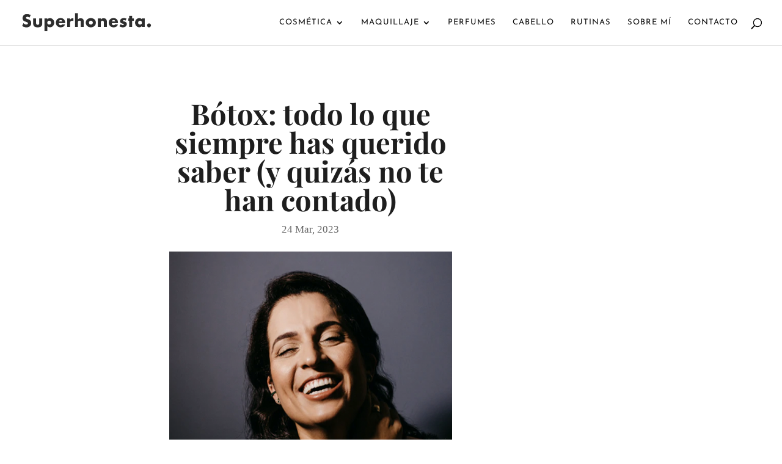

--- FILE ---
content_type: text/css
request_url: https://superhonesta.com/wp-content/uploads/omgf/fonts.css?ver=3.4.0
body_size: 693
content:
/** 
 * This file is automagically generated by OMGF
 *
 * @author: Daan van den Bergh
 * @copyright: (c) 2020 Daan van den Bergh
 * @url: https://daan.dev
 */
@font-face { 
  font-family: 'Open Sans';
  font-display: swap;
  font-style: normal;
  font-weight: 300;
  src:   url('https://superhonesta.com/wp-content/uploads/omgf/open-sans-300-normal-B4uaVY.eot');
  src:   local(''),
  url('https://superhonesta.com/wp-content/uploads/omgf/open-sans-300-normal-uaVI.woff2') format('woff2'),
  url('https://superhonesta.com/wp-content/uploads/omgf/open-sans-300-normal-4uaVQ.woff') format('woff'),
  url('https://superhonesta.com/wp-content/uploads/omgf/open-sans-300-normal-B4uaVc.ttf') format('truetype');
}
@font-face { 
  font-family: 'Open Sans';
  font-display: swap;
  font-style: normal;
  font-weight: 500;
  src:   url('https://superhonesta.com/wp-content/uploads/omgf/open-sans-500-normal-B4uaVY.eot');
  src:   local(''),
  url('https://superhonesta.com/wp-content/uploads/omgf/open-sans-500-normal-uaVI.woff2') format('woff2'),
  url('https://superhonesta.com/wp-content/uploads/omgf/open-sans-500-normal-4uaVQ.woff') format('woff'),
  url('https://superhonesta.com/wp-content/uploads/omgf/open-sans-500-normal-B4uaVc.ttf') format('truetype');
}
@font-face { 
  font-family: 'Open Sans';
  font-display: swap;
  font-style: normal;
  font-weight: 400;
  src:   url('https://superhonesta.com/wp-content/uploads/omgf/open-sans-400-normal-B4uaVY.eot');
  src:   local(''),
  url('https://superhonesta.com/wp-content/uploads/omgf/open-sans-400-normal-uaVI.woff2') format('woff2'),
  url('https://superhonesta.com/wp-content/uploads/omgf/open-sans-400-normal-4uaVQ.woff') format('woff'),
  url('https://superhonesta.com/wp-content/uploads/omgf/open-sans-400-normal-B4uaVc.ttf') format('truetype');
}
@font-face { 
  font-family: 'Open Sans';
  font-display: swap;
  font-style: normal;
  font-weight: 600;
  src:   url('https://superhonesta.com/wp-content/uploads/omgf/open-sans-600-normal-x4uaVY.eot');
  src:   local(''),
  url('https://superhonesta.com/wp-content/uploads/omgf/open-sans-600-normal-uaVI.woff2') format('woff2'),
  url('https://superhonesta.com/wp-content/uploads/omgf/open-sans-600-normal-4uaVQ.woff') format('woff'),
  url('https://superhonesta.com/wp-content/uploads/omgf/open-sans-600-normal-x4uaVc.ttf') format('truetype');
}
@font-face { 
  font-family: 'Open Sans';
  font-display: swap;
  font-style: normal;
  font-weight: 800;
  src:   url('https://superhonesta.com/wp-content/uploads/omgf/open-sans-800-normal-x4uaVY.eot');
  src:   local(''),
  url('https://superhonesta.com/wp-content/uploads/omgf/open-sans-800-normal-uaVI.woff2') format('woff2'),
  url('https://superhonesta.com/wp-content/uploads/omgf/open-sans-800-normal-4uaVQ.woff') format('woff'),
  url('https://superhonesta.com/wp-content/uploads/omgf/open-sans-800-normal-x4uaVc.ttf') format('truetype');
}
@font-face { 
  font-family: 'Open Sans';
  font-display: swap;
  font-style: italic;
  font-weight: 300;
  src:   url('https://superhonesta.com/wp-content/uploads/omgf/open-sans-300-italic-WV4exA.eot');
  src:   local(''),
  url('https://superhonesta.com/wp-content/uploads/omgf/open-sans-300-italic-4ewA.woff2') format('woff2'),
  url('https://superhonesta.com/wp-content/uploads/omgf/open-sans-300-italic-V4exg.woff') format('woff'),
  url('https://superhonesta.com/wp-content/uploads/omgf/open-sans-300-italic-WV4exQ.ttf') format('truetype');
}
@font-face { 
  font-family: 'Open Sans';
  font-display: swap;
  font-style: normal;
  font-weight: 700;
  src:   url('https://superhonesta.com/wp-content/uploads/omgf/open-sans-700-normal-x4uaVY.eot');
  src:   local(''),
  url('https://superhonesta.com/wp-content/uploads/omgf/open-sans-700-normal-uaVI.woff2') format('woff2'),
  url('https://superhonesta.com/wp-content/uploads/omgf/open-sans-700-normal-4uaVQ.woff') format('woff'),
  url('https://superhonesta.com/wp-content/uploads/omgf/open-sans-700-normal-x4uaVc.ttf') format('truetype');
}
@font-face { 
  font-family: 'Open Sans';
  font-display: swap;
  font-style: italic;
  font-weight: 400;
  src:   url('https://superhonesta.com/wp-content/uploads/omgf/open-sans-400-italic-WV4exA.eot');
  src:   local(''),
  url('https://superhonesta.com/wp-content/uploads/omgf/open-sans-400-italic-4ewA.woff2') format('woff2'),
  url('https://superhonesta.com/wp-content/uploads/omgf/open-sans-400-italic-V4exg.woff') format('woff'),
  url('https://superhonesta.com/wp-content/uploads/omgf/open-sans-400-italic-WV4exQ.ttf') format('truetype');
}
@font-face { 
  font-family: 'Open Sans';
  font-display: swap;
  font-style: italic;
  font-weight: 600;
  src:   url('https://superhonesta.com/wp-content/uploads/omgf/open-sans-600-italic-WV4exA.eot');
  src:   local(''),
  url('https://superhonesta.com/wp-content/uploads/omgf/open-sans-600-italic-4ewA.woff2') format('woff2'),
  url('https://superhonesta.com/wp-content/uploads/omgf/open-sans-600-italic-V4exg.woff') format('woff'),
  url('https://superhonesta.com/wp-content/uploads/omgf/open-sans-600-italic-WV4exQ.ttf') format('truetype');
}
@font-face { 
  font-family: 'Open Sans';
  font-display: swap;
  font-style: italic;
  font-weight: 500;
  src:   url('https://superhonesta.com/wp-content/uploads/omgf/open-sans-500-italic-WV4exA.eot');
  src:   local(''),
  url('https://superhonesta.com/wp-content/uploads/omgf/open-sans-500-italic-4ewA.woff2') format('woff2'),
  url('https://superhonesta.com/wp-content/uploads/omgf/open-sans-500-italic-V4exg.woff') format('woff'),
  url('https://superhonesta.com/wp-content/uploads/omgf/open-sans-500-italic-WV4exQ.ttf') format('truetype');
}
@font-face { 
  font-family: 'Open Sans';
  font-display: swap;
  font-style: italic;
  font-weight: 700;
  src:   url('https://superhonesta.com/wp-content/uploads/omgf/open-sans-700-italic-WV4exA.eot');
  src:   local(''),
  url('https://superhonesta.com/wp-content/uploads/omgf/open-sans-700-italic-4ewA.woff2') format('woff2'),
  url('https://superhonesta.com/wp-content/uploads/omgf/open-sans-700-italic-V4exg.woff') format('woff'),
  url('https://superhonesta.com/wp-content/uploads/omgf/open-sans-700-italic-WV4exQ.ttf') format('truetype');
}
@font-face { 
  font-family: 'Open Sans';
  font-display: swap;
  font-style: italic;
  font-weight: 800;
  src:   url('https://superhonesta.com/wp-content/uploads/omgf/open-sans-800-italic-WV4exA.eot');
  src:   local(''),
  url('https://superhonesta.com/wp-content/uploads/omgf/open-sans-800-italic-4ewA.woff2') format('woff2'),
  url('https://superhonesta.com/wp-content/uploads/omgf/open-sans-800-italic-V4exg.woff') format('woff'),
  url('https://superhonesta.com/wp-content/uploads/omgf/open-sans-800-italic-WV4exQ.ttf') format('truetype');
}
@font-face { 
  font-family: 'Playfair Display';
  font-display: swap;
  font-style: normal;
  font-weight: 400;
  src:   url('https://superhonesta.com/wp-content/uploads/omgf/playfair-display-400-normal-XDZbtc.eot');
  src:   local(''),
  url('https://superhonesta.com/wp-content/uploads/omgf/playfair-display-400-normal-ZbtM.woff2') format('woff2'),
  url('https://superhonesta.com/wp-content/uploads/omgf/playfair-display-400-normal-DZbtU.woff') format('woff'),
  url('https://superhonesta.com/wp-content/uploads/omgf/playfair-display-400-normal-XDZbtY.ttf') format('truetype');
}
@font-face { 
  font-family: 'Playfair Display';
  font-display: swap;
  font-style: normal;
  font-weight: 500;
  src:   url('https://superhonesta.com/wp-content/uploads/omgf/playfair-display-500-normal-XDZbtc.eot');
  src:   local(''),
  url('https://superhonesta.com/wp-content/uploads/omgf/playfair-display-500-normal-ZbtM.woff2') format('woff2'),
  url('https://superhonesta.com/wp-content/uploads/omgf/playfair-display-500-normal-DZbtU.woff') format('woff'),
  url('https://superhonesta.com/wp-content/uploads/omgf/playfair-display-500-normal-XDZbtY.ttf') format('truetype');
}
@font-face { 
  font-family: 'Playfair Display';
  font-display: swap;
  font-style: normal;
  font-weight: 600;
  src:   url('https://superhonesta.com/wp-content/uploads/omgf/playfair-display-600-normal-nDZbtc.eot');
  src:   local(''),
  url('https://superhonesta.com/wp-content/uploads/omgf/playfair-display-600-normal-ZbtM.woff2') format('woff2'),
  url('https://superhonesta.com/wp-content/uploads/omgf/playfair-display-600-normal-DZbtU.woff') format('woff'),
  url('https://superhonesta.com/wp-content/uploads/omgf/playfair-display-600-normal-nDZbtY.ttf') format('truetype');
}
@font-face { 
  font-family: 'Playfair Display';
  font-display: swap;
  font-style: normal;
  font-weight: 700;
  src:   url('https://superhonesta.com/wp-content/uploads/omgf/playfair-display-700-normal-nDZbtc.eot');
  src:   local(''),
  url('https://superhonesta.com/wp-content/uploads/omgf/playfair-display-700-normal-ZbtM.woff2') format('woff2'),
  url('https://superhonesta.com/wp-content/uploads/omgf/playfair-display-700-normal-DZbtU.woff') format('woff'),
  url('https://superhonesta.com/wp-content/uploads/omgf/playfair-display-700-normal-nDZbtY.ttf') format('truetype');
}
@font-face { 
  font-family: 'Playfair Display';
  font-display: swap;
  font-style: normal;
  font-weight: 800;
  src:   url('https://superhonesta.com/wp-content/uploads/omgf/playfair-display-800-normal-nDZbtc.eot');
  src:   local(''),
  url('https://superhonesta.com/wp-content/uploads/omgf/playfair-display-800-normal-ZbtM.woff2') format('woff2'),
  url('https://superhonesta.com/wp-content/uploads/omgf/playfair-display-800-normal-DZbtU.woff') format('woff'),
  url('https://superhonesta.com/wp-content/uploads/omgf/playfair-display-800-normal-nDZbtY.ttf') format('truetype');
}
@font-face { 
  font-family: 'Playfair Display';
  font-display: swap;
  font-style: normal;
  font-weight: 900;
  src:   url('https://superhonesta.com/wp-content/uploads/omgf/playfair-display-900-normal-nDZbtc.eot');
  src:   local(''),
  url('https://superhonesta.com/wp-content/uploads/omgf/playfair-display-900-normal-ZbtM.woff2') format('woff2'),
  url('https://superhonesta.com/wp-content/uploads/omgf/playfair-display-900-normal-DZbtU.woff') format('woff'),
  url('https://superhonesta.com/wp-content/uploads/omgf/playfair-display-900-normal-nDZbtY.ttf') format('truetype');
}
@font-face { 
  font-family: 'Playfair Display';
  font-display: swap;
  font-style: italic;
  font-weight: 400;
  src:   url('https://superhonesta.com/wp-content/uploads/omgf/playfair-display-400-italic-Xt_A_Q.eot');
  src:   local(''),
  url('https://superhonesta.com/wp-content/uploads/omgf/playfair-display-400-italic-_A-Q.woff2') format('woff2'),
  url('https://superhonesta.com/wp-content/uploads/omgf/playfair-display-400-italic-t_A_w.woff') format('woff'),
  url('https://superhonesta.com/wp-content/uploads/omgf/playfair-display-400-italic-Xt_A_A.ttf') format('truetype');
}
@font-face { 
  font-family: 'Playfair Display';
  font-display: swap;
  font-style: italic;
  font-weight: 500;
  src:   url('https://superhonesta.com/wp-content/uploads/omgf/playfair-display-500-italic-Xt_A_Q.eot');
  src:   local(''),
  url('https://superhonesta.com/wp-content/uploads/omgf/playfair-display-500-italic-_A-Q.woff2') format('woff2'),
  url('https://superhonesta.com/wp-content/uploads/omgf/playfair-display-500-italic-t_A_w.woff') format('woff'),
  url('https://superhonesta.com/wp-content/uploads/omgf/playfair-display-500-italic-Xt_A_A.ttf') format('truetype');
}
@font-face { 
  font-family: 'Playfair Display';
  font-display: swap;
  font-style: italic;
  font-weight: 600;
  src:   url('https://superhonesta.com/wp-content/uploads/omgf/playfair-display-600-italic-Xt_A_Q.eot');
  src:   local(''),
  url('https://superhonesta.com/wp-content/uploads/omgf/playfair-display-600-italic-_A-Q.woff2') format('woff2'),
  url('https://superhonesta.com/wp-content/uploads/omgf/playfair-display-600-italic-t_A_w.woff') format('woff'),
  url('https://superhonesta.com/wp-content/uploads/omgf/playfair-display-600-italic-Xt_A_A.ttf') format('truetype');
}
@font-face { 
  font-family: 'Playfair Display';
  font-display: swap;
  font-style: italic;
  font-weight: 700;
  src:   url('https://superhonesta.com/wp-content/uploads/omgf/playfair-display-700-italic-Xt_A_Q.eot');
  src:   local(''),
  url('https://superhonesta.com/wp-content/uploads/omgf/playfair-display-700-italic-_A-Q.woff2') format('woff2'),
  url('https://superhonesta.com/wp-content/uploads/omgf/playfair-display-700-italic-t_A_w.woff') format('woff'),
  url('https://superhonesta.com/wp-content/uploads/omgf/playfair-display-700-italic-Xt_A_A.ttf') format('truetype');
}
@font-face { 
  font-family: 'Playfair Display';
  font-display: swap;
  font-style: italic;
  font-weight: 800;
  src:   url('https://superhonesta.com/wp-content/uploads/omgf/playfair-display-800-italic-Xt_A_Q.eot');
  src:   local(''),
  url('https://superhonesta.com/wp-content/uploads/omgf/playfair-display-800-italic-_A-Q.woff2') format('woff2'),
  url('https://superhonesta.com/wp-content/uploads/omgf/playfair-display-800-italic-t_A_w.woff') format('woff'),
  url('https://superhonesta.com/wp-content/uploads/omgf/playfair-display-800-italic-Xt_A_A.ttf') format('truetype');
}
@font-face { 
  font-family: 'Playfair Display';
  font-display: swap;
  font-style: italic;
  font-weight: 900;
  src:   url('https://superhonesta.com/wp-content/uploads/omgf/playfair-display-900-italic-Xt_A_Q.eot');
  src:   local(''),
  url('https://superhonesta.com/wp-content/uploads/omgf/playfair-display-900-italic-_A-Q.woff2') format('woff2'),
  url('https://superhonesta.com/wp-content/uploads/omgf/playfair-display-900-italic-t_A_w.woff') format('woff'),
  url('https://superhonesta.com/wp-content/uploads/omgf/playfair-display-900-italic-Xt_A_A.ttf') format('truetype');
}
@font-face { 
  font-family: 'Josefin Sans';
  font-display: swap;
  font-style: normal;
  font-weight: 100;
  src:   url('https://superhonesta.com/wp-content/uploads/omgf/josefin-sans-100-normal-bMhhKw.eot');
  src:   local(''),
  url('https://superhonesta.com/wp-content/uploads/omgf/josefin-sans-100-normal-hhLw.woff2') format('woff2'),
  url('https://superhonesta.com/wp-content/uploads/omgf/josefin-sans-100-normal-MhhKQ.woff') format('woff'),
  url('https://superhonesta.com/wp-content/uploads/omgf/josefin-sans-100-normal-bMhhKg.ttf') format('truetype');
}
@font-face { 
  font-family: 'Josefin Sans';
  font-display: swap;
  font-style: normal;
  font-weight: 200;
  src:   url('https://superhonesta.com/wp-content/uploads/omgf/josefin-sans-200-normal-bMhhKw.eot');
  src:   local(''),
  url('https://superhonesta.com/wp-content/uploads/omgf/josefin-sans-200-normal-hhLw.woff2') format('woff2'),
  url('https://superhonesta.com/wp-content/uploads/omgf/josefin-sans-200-normal-MhhKQ.woff') format('woff'),
  url('https://superhonesta.com/wp-content/uploads/omgf/josefin-sans-200-normal-bMhhKg.ttf') format('truetype');
}
@font-face { 
  font-family: 'Josefin Sans';
  font-display: swap;
  font-style: normal;
  font-weight: 300;
  src:   url('https://superhonesta.com/wp-content/uploads/omgf/josefin-sans-300-normal-bMhhKw.eot');
  src:   local(''),
  url('https://superhonesta.com/wp-content/uploads/omgf/josefin-sans-300-normal-hhLw.woff2') format('woff2'),
  url('https://superhonesta.com/wp-content/uploads/omgf/josefin-sans-300-normal-MhhKQ.woff') format('woff'),
  url('https://superhonesta.com/wp-content/uploads/omgf/josefin-sans-300-normal-bMhhKg.ttf') format('truetype');
}
@font-face { 
  font-family: 'Josefin Sans';
  font-display: swap;
  font-style: normal;
  font-weight: 400;
  src:   url('https://superhonesta.com/wp-content/uploads/omgf/josefin-sans-400-normal-bMhhKw.eot');
  src:   local(''),
  url('https://superhonesta.com/wp-content/uploads/omgf/josefin-sans-400-normal-hhLw.woff2') format('woff2'),
  url('https://superhonesta.com/wp-content/uploads/omgf/josefin-sans-400-normal-MhhKQ.woff') format('woff'),
  url('https://superhonesta.com/wp-content/uploads/omgf/josefin-sans-400-normal-bMhhKg.ttf') format('truetype');
}
@font-face { 
  font-family: 'Josefin Sans';
  font-display: swap;
  font-style: normal;
  font-weight: 500;
  src:   url('https://superhonesta.com/wp-content/uploads/omgf/josefin-sans-500-normal-bMhhKw.eot');
  src:   local(''),
  url('https://superhonesta.com/wp-content/uploads/omgf/josefin-sans-500-normal-hhLw.woff2') format('woff2'),
  url('https://superhonesta.com/wp-content/uploads/omgf/josefin-sans-500-normal-MhhKQ.woff') format('woff'),
  url('https://superhonesta.com/wp-content/uploads/omgf/josefin-sans-500-normal-bMhhKg.ttf') format('truetype');
}
@font-face { 
  font-family: 'Josefin Sans';
  font-display: swap;
  font-style: normal;
  font-weight: 600;
  src:   url('https://superhonesta.com/wp-content/uploads/omgf/josefin-sans-600-normal-bMhhKw.eot');
  src:   local(''),
  url('https://superhonesta.com/wp-content/uploads/omgf/josefin-sans-600-normal-hhLw.woff2') format('woff2'),
  url('https://superhonesta.com/wp-content/uploads/omgf/josefin-sans-600-normal-MhhKQ.woff') format('woff'),
  url('https://superhonesta.com/wp-content/uploads/omgf/josefin-sans-600-normal-bMhhKg.ttf') format('truetype');
}
@font-face { 
  font-family: 'Josefin Sans';
  font-display: swap;
  font-style: normal;
  font-weight: 700;
  src:   url('https://superhonesta.com/wp-content/uploads/omgf/josefin-sans-700-normal-bMhhKw.eot');
  src:   local(''),
  url('https://superhonesta.com/wp-content/uploads/omgf/josefin-sans-700-normal-hhLw.woff2') format('woff2'),
  url('https://superhonesta.com/wp-content/uploads/omgf/josefin-sans-700-normal-MhhKQ.woff') format('woff'),
  url('https://superhonesta.com/wp-content/uploads/omgf/josefin-sans-700-normal-bMhhKg.ttf') format('truetype');
}
@font-face { 
  font-family: 'Josefin Sans';
  font-display: swap;
  font-style: italic;
  font-weight: 100;
  src:   url('https://superhonesta.com/wp-content/uploads/omgf/josefin-sans-100-italic-NRIyzs.eot');
  src:   local(''),
  url('https://superhonesta.com/wp-content/uploads/omgf/josefin-sans-100-italic-Iyzo.woff2') format('woff2'),
  url('https://superhonesta.com/wp-content/uploads/omgf/josefin-sans-100-italic-RIyzu.woff') format('woff'),
  url('https://superhonesta.com/wp-content/uploads/omgf/josefin-sans-100-italic-NRIyzt.ttf') format('truetype');
}
@font-face { 
  font-family: 'Josefin Sans';
  font-display: swap;
  font-style: italic;
  font-weight: 200;
  src:   url('https://superhonesta.com/wp-content/uploads/omgf/josefin-sans-200-italic-JRIyzs.eot');
  src:   local(''),
  url('https://superhonesta.com/wp-content/uploads/omgf/josefin-sans-200-italic-Iyzo.woff2') format('woff2'),
  url('https://superhonesta.com/wp-content/uploads/omgf/josefin-sans-200-italic-RIyzu.woff') format('woff'),
  url('https://superhonesta.com/wp-content/uploads/omgf/josefin-sans-200-italic-JRIyzt.ttf') format('truetype');
}
@font-face { 
  font-family: 'Josefin Sans';
  font-display: swap;
  font-style: italic;
  font-weight: 300;
  src:   url('https://superhonesta.com/wp-content/uploads/omgf/josefin-sans-300-italic-JRIyzs.eot');
  src:   local(''),
  url('https://superhonesta.com/wp-content/uploads/omgf/josefin-sans-300-italic-Iyzo.woff2') format('woff2'),
  url('https://superhonesta.com/wp-content/uploads/omgf/josefin-sans-300-italic-RIyzu.woff') format('woff'),
  url('https://superhonesta.com/wp-content/uploads/omgf/josefin-sans-300-italic-JRIyzt.ttf') format('truetype');
}
@font-face { 
  font-family: 'Josefin Sans';
  font-display: swap;
  font-style: italic;
  font-weight: 400;
  src:   url('https://superhonesta.com/wp-content/uploads/omgf/josefin-sans-400-italic-JRIyzs.eot');
  src:   local(''),
  url('https://superhonesta.com/wp-content/uploads/omgf/josefin-sans-400-italic-Iyzo.woff2') format('woff2'),
  url('https://superhonesta.com/wp-content/uploads/omgf/josefin-sans-400-italic-RIyzu.woff') format('woff'),
  url('https://superhonesta.com/wp-content/uploads/omgf/josefin-sans-400-italic-JRIyzt.ttf') format('truetype');
}
@font-face { 
  font-family: 'Josefin Sans';
  font-display: swap;
  font-style: italic;
  font-weight: 500;
  src:   url('https://superhonesta.com/wp-content/uploads/omgf/josefin-sans-500-italic-JRIyzs.eot');
  src:   local(''),
  url('https://superhonesta.com/wp-content/uploads/omgf/josefin-sans-500-italic-Iyzo.woff2') format('woff2'),
  url('https://superhonesta.com/wp-content/uploads/omgf/josefin-sans-500-italic-RIyzu.woff') format('woff'),
  url('https://superhonesta.com/wp-content/uploads/omgf/josefin-sans-500-italic-JRIyzt.ttf') format('truetype');
}
@font-face { 
  font-family: 'Josefin Sans';
  font-display: swap;
  font-style: italic;
  font-weight: 600;
  src:   url('https://superhonesta.com/wp-content/uploads/omgf/josefin-sans-600-italic-VRIyzs.eot');
  src:   local(''),
  url('https://superhonesta.com/wp-content/uploads/omgf/josefin-sans-600-italic-Iyzo.woff2') format('woff2'),
  url('https://superhonesta.com/wp-content/uploads/omgf/josefin-sans-600-italic-RIyzu.woff') format('woff'),
  url('https://superhonesta.com/wp-content/uploads/omgf/josefin-sans-600-italic-VRIyzt.ttf') format('truetype');
}
@font-face { 
  font-family: 'Josefin Sans';
  font-display: swap;
  font-style: italic;
  font-weight: 700;
  src:   url('https://superhonesta.com/wp-content/uploads/omgf/josefin-sans-700-italic-VRIyzs.eot');
  src:   local(''),
  url('https://superhonesta.com/wp-content/uploads/omgf/josefin-sans-700-italic-Iyzo.woff2') format('woff2'),
  url('https://superhonesta.com/wp-content/uploads/omgf/josefin-sans-700-italic-RIyzu.woff') format('woff'),
  url('https://superhonesta.com/wp-content/uploads/omgf/josefin-sans-700-italic-VRIyzt.ttf') format('truetype');
}
@font-face { 
  font-family: 'Nunito Sans';
  font-display: swap;
  font-style: normal;
  font-weight: 200;
  src:   url('https://superhonesta.com/wp-content/uploads/omgf/nunito-sans-200-normal-s5jU1U.eot');
  src:   local(''),
  url('https://superhonesta.com/wp-content/uploads/omgf/nunito-sans-200-normal-jU1E.woff2') format('woff2'),
  url('https://superhonesta.com/wp-content/uploads/omgf/nunito-sans-200-normal-5jU1c.woff') format('woff'),
  url('https://superhonesta.com/wp-content/uploads/omgf/nunito-sans-200-normal-s5jU1Q.ttf') format('truetype');
}
@font-face { 
  font-family: 'Nunito Sans';
  font-display: swap;
  font-style: italic;
  font-weight: 200;
  src:   url('https://superhonesta.com/wp-content/uploads/omgf/nunito-sans-200-italic-Y10IVg.eot');
  src:   local(''),
  url('https://superhonesta.com/wp-content/uploads/omgf/nunito-sans-200-italic-0IUg.woff2') format('woff2'),
  url('https://superhonesta.com/wp-content/uploads/omgf/nunito-sans-200-italic-10IVA.woff') format('woff'),
  url('https://superhonesta.com/wp-content/uploads/omgf/nunito-sans-200-italic-Y10IVw.ttf') format('truetype');
}
@font-face { 
  font-family: 'Nunito Sans';
  font-display: swap;
  font-style: normal;
  font-weight: 300;
  src:   url('https://superhonesta.com/wp-content/uploads/omgf/nunito-sans-300-normal-c5jU1U.eot');
  src:   local(''),
  url('https://superhonesta.com/wp-content/uploads/omgf/nunito-sans-300-normal-jU1E.woff2') format('woff2'),
  url('https://superhonesta.com/wp-content/uploads/omgf/nunito-sans-300-normal-5jU1c.woff') format('woff'),
  url('https://superhonesta.com/wp-content/uploads/omgf/nunito-sans-300-normal-c5jU1Q.ttf') format('truetype');
}
@font-face { 
  font-family: 'Nunito Sans';
  font-display: swap;
  font-style: italic;
  font-weight: 300;
  src:   url('https://superhonesta.com/wp-content/uploads/omgf/nunito-sans-300-italic-Y10IVg.eot');
  src:   local(''),
  url('https://superhonesta.com/wp-content/uploads/omgf/nunito-sans-300-italic-0IUg.woff2') format('woff2'),
  url('https://superhonesta.com/wp-content/uploads/omgf/nunito-sans-300-italic-10IVA.woff') format('woff'),
  url('https://superhonesta.com/wp-content/uploads/omgf/nunito-sans-300-italic-Y10IVw.ttf') format('truetype');
}
@font-face { 
  font-family: 'Nunito Sans';
  font-display: swap;
  font-style: normal;
  font-weight: 400;
  src:   url('https://superhonesta.com/wp-content/uploads/omgf/nunito-sans-400-normal-cezI98.eot');
  src:   local(''),
  url('https://superhonesta.com/wp-content/uploads/omgf/nunito-sans-400-normal-zI9s.woff2') format('woff2'),
  url('https://superhonesta.com/wp-content/uploads/omgf/nunito-sans-400-normal-ezI90.woff') format('woff'),
  url('https://superhonesta.com/wp-content/uploads/omgf/nunito-sans-400-normal-cezI94.ttf') format('truetype');
}
@font-face { 
  font-family: 'Nunito Sans';
  font-display: swap;
  font-style: italic;
  font-weight: 400;
  src:   url('https://superhonesta.com/wp-content/uploads/omgf/nunito-sans-400-italic-E9dKcg.eot');
  src:   local(''),
  url('https://superhonesta.com/wp-content/uploads/omgf/nunito-sans-400-italic-dKdg.woff2') format('woff2'),
  url('https://superhonesta.com/wp-content/uploads/omgf/nunito-sans-400-italic-9dKcA.woff') format('woff'),
  url('https://superhonesta.com/wp-content/uploads/omgf/nunito-sans-400-italic-E9dKcw.ttf') format('truetype');
}
@font-face { 
  font-family: 'Nunito Sans';
  font-display: swap;
  font-style: normal;
  font-weight: 600;
  src:   url('https://superhonesta.com/wp-content/uploads/omgf/nunito-sans-600-normal-85jU1U.eot');
  src:   local(''),
  url('https://superhonesta.com/wp-content/uploads/omgf/nunito-sans-600-normal-jU1E.woff2') format('woff2'),
  url('https://superhonesta.com/wp-content/uploads/omgf/nunito-sans-600-normal-5jU1c.woff') format('woff'),
  url('https://superhonesta.com/wp-content/uploads/omgf/nunito-sans-600-normal-85jU1Q.ttf') format('truetype');
}
@font-face { 
  font-family: 'Nunito Sans';
  font-display: swap;
  font-style: italic;
  font-weight: 600;
  src:   url('https://superhonesta.com/wp-content/uploads/omgf/nunito-sans-600-italic-Y10IVg.eot');
  src:   local(''),
  url('https://superhonesta.com/wp-content/uploads/omgf/nunito-sans-600-italic-0IUg.woff2') format('woff2'),
  url('https://superhonesta.com/wp-content/uploads/omgf/nunito-sans-600-italic-10IVA.woff') format('woff'),
  url('https://superhonesta.com/wp-content/uploads/omgf/nunito-sans-600-italic-Y10IVw.ttf') format('truetype');
}
@font-face { 
  font-family: 'Nunito Sans';
  font-display: swap;
  font-style: normal;
  font-weight: 700;
  src:   url('https://superhonesta.com/wp-content/uploads/omgf/nunito-sans-700-normal-s5jU1U.eot');
  src:   local(''),
  url('https://superhonesta.com/wp-content/uploads/omgf/nunito-sans-700-normal-jU1E.woff2') format('woff2'),
  url('https://superhonesta.com/wp-content/uploads/omgf/nunito-sans-700-normal-5jU1c.woff') format('woff'),
  url('https://superhonesta.com/wp-content/uploads/omgf/nunito-sans-700-normal-s5jU1Q.ttf') format('truetype');
}
@font-face { 
  font-family: 'Nunito Sans';
  font-display: swap;
  font-style: italic;
  font-weight: 700;
  src:   url('https://superhonesta.com/wp-content/uploads/omgf/nunito-sans-700-italic-Y10IVg.eot');
  src:   local(''),
  url('https://superhonesta.com/wp-content/uploads/omgf/nunito-sans-700-italic-0IUg.woff2') format('woff2'),
  url('https://superhonesta.com/wp-content/uploads/omgf/nunito-sans-700-italic-10IVA.woff') format('woff'),
  url('https://superhonesta.com/wp-content/uploads/omgf/nunito-sans-700-italic-Y10IVw.ttf') format('truetype');
}
@font-face { 
  font-family: 'Nunito Sans';
  font-display: swap;
  font-style: normal;
  font-weight: 800;
  src:   url('https://superhonesta.com/wp-content/uploads/omgf/nunito-sans-800-normal-c5jU1U.eot');
  src:   local(''),
  url('https://superhonesta.com/wp-content/uploads/omgf/nunito-sans-800-normal-jU1E.woff2') format('woff2'),
  url('https://superhonesta.com/wp-content/uploads/omgf/nunito-sans-800-normal-5jU1c.woff') format('woff'),
  url('https://superhonesta.com/wp-content/uploads/omgf/nunito-sans-800-normal-c5jU1Q.ttf') format('truetype');
}
@font-face { 
  font-family: 'Nunito Sans';
  font-display: swap;
  font-style: italic;
  font-weight: 800;
  src:   url('https://superhonesta.com/wp-content/uploads/omgf/nunito-sans-800-italic-Y10IVg.eot');
  src:   local(''),
  url('https://superhonesta.com/wp-content/uploads/omgf/nunito-sans-800-italic-0IUg.woff2') format('woff2'),
  url('https://superhonesta.com/wp-content/uploads/omgf/nunito-sans-800-italic-10IVA.woff') format('woff'),
  url('https://superhonesta.com/wp-content/uploads/omgf/nunito-sans-800-italic-Y10IVw.ttf') format('truetype');
}
@font-face { 
  font-family: 'Nunito Sans';
  font-display: swap;
  font-style: normal;
  font-weight: 900;
  src:   url('https://superhonesta.com/wp-content/uploads/omgf/nunito-sans-900-normal-M5jU1U.eot');
  src:   local(''),
  url('https://superhonesta.com/wp-content/uploads/omgf/nunito-sans-900-normal-jU1E.woff2') format('woff2'),
  url('https://superhonesta.com/wp-content/uploads/omgf/nunito-sans-900-normal-5jU1c.woff') format('woff'),
  url('https://superhonesta.com/wp-content/uploads/omgf/nunito-sans-900-normal-M5jU1Q.ttf') format('truetype');
}
@font-face { 
  font-family: 'Nunito Sans';
  font-display: swap;
  font-style: italic;
  font-weight: 900;
  src:   url('https://superhonesta.com/wp-content/uploads/omgf/nunito-sans-900-italic-Y10IVg.eot');
  src:   local(''),
  url('https://superhonesta.com/wp-content/uploads/omgf/nunito-sans-900-italic-0IUg.woff2') format('woff2'),
  url('https://superhonesta.com/wp-content/uploads/omgf/nunito-sans-900-italic-10IVA.woff') format('woff'),
  url('https://superhonesta.com/wp-content/uploads/omgf/nunito-sans-900-italic-Y10IVw.ttf') format('truetype');
}

--- FILE ---
content_type: text/css
request_url: https://superhonesta.com/wp-content/et-cache/7319/et-core-unified-7319.min.css?ver=1760430277
body_size: 719
content:
#main-content .container:before{background:none}@media only screen and (max-width:980px){.et_pb_row{width:70%}}@media only screen and (max-width:980px){#top-header>.container,#main-header>.container,#et_search_outer>.container,#main-content>.container,div.et_pb_row,div.et_pb_row.et_pb_row_fullwidth{width:98%!important}}@media only screen and (min-width:768px){.custom_blog .et_pb_post{min-height:600px;max-height:370px}}@media only screen and (max-width:1325px) and (min-width:981px){#top-menu,.fullwidth-menu,nav#top-menu-nav,nav.fullwidth-menu-nav{display:block!important}#et_mobile_nav_menu,.et_mobile_nav_menu{display:none!important}}.hyperlink-color a{color:#FFFFFF}.hyperlink-color a:hover{color:#FFFFFF}ul#mobile_menu.et_mobile_menu a,ul#top-menu a{text-transform:uppercase}.et_mobile_menu li a{font-size:14px!important}.et_mobile_menu{border-top:0px solid #000000}.et_mobile_menu{border-top:none!important}@media (max-width:980px){.et_non_fixed_nav.et_transparent_nav #main-header,.et_non_fixed_nav.et_transparent_nav #top-header,.et_fixed_nav #main-header,.et_fixed_nav #top-header{position:fixed}}@media (max-width:980px){.et_non_fixed_nav.et_transparent_nav #main-header,.et_non_fixed_nav.et_transparent_nav #top-header,.et_fixed_nav #main-header,.et_fixed_nav #top-header{position:fixed}}.mobile_nav.opened .mobile_menu_bar:before{content:'\4d'}@media screen and (max-width:980px){.container{width:100%!important}.et_header_style_left .logo_container{padding-left:5px}.et_header_style_centered #main-header .mobile_nav{background-color:solid #fabdaf}.mobile_nav.closed .select_page{display:none}.et-fixed-header#main-header{background-color:solid #FFFFFF!important}}.et_mobile_menu{top:0!important;border-top:0px solid #FFFFFF!important;;background-color:#FFFFFF!important;padding:20% 0}.et_mobile_menu li a{text-align:center;font-size:.8em;border:0;padding:15px 0;letter-spacing:1px}.mobile_nav ul#mobile_menu .current_page_item>a{color:#FFFFFF}.mobile_nav ul#mobile_menu li ul li a{font-size:.8em!important;margin:auto;color:#363636!important;padding-top:0.2em}.et_mobile_menu li a:hover{color:#999;-webkit-transition:all .2s ease-in-out;transition:all .2s ease-in-out}.mobile_menu_bar:before{padding-right:25px;color:#363636!important}.mobile_nav.opened .mobile_menu_bar:before{content:"\4d";z-index:99999}#et_mobile_nav_menu .mobile_nav.opened .mobile_menu_bar::before{content:'\4d'}#top-menu .menu-item-has-children .menu-item-has-children>a:first-child::after,#et-secondary-nav .menu-item-has-children .menu-item-has-children>a:first-child::after{content:'5'}#main-header #mobile_menu.et_mobile_menu .menu-item-has-children{position:relative}#main-header #mobile_menu.et_mobile_menu .sub-menu-toggle{position:absolute;background-color:rgba(0,0,0,0.03);z-index:1;width:36px;height:36px;line-height:36px;border-radius:50%;top:6px;right:10px;cursor:pointer;text-align:center}#main-header #mobile_menu.et_mobile_menu .sub-menu-toggle.popped{background-color:rgba(0,0,0,0.1)}#main-header #mobile_menu.et_mobile_menu .sub-menu-toggle::before{font-family:"ETmodules"!important;font-weight:normal;font-style:normal;font-variant:normal;-webkit-font-smoothing:antialiased;-moz-osx-font-smoothing:grayscale;line-height:36px;font-size:24px;text-transform:none;speak:none;content:'\33'}#main-header #mobile_menu.et_mobile_menu .sub-menu-toggle.popped::before{content:'\32'}#main-header #mobile_menu.et_mobile_menu .sub-menu-toggle~ul.sub-menu{display:none!important;padding-left:0}#main-header #mobile_menu.et_mobile_menu .sub-menu-toggle.popped~ul.sub-menu{display:block!important;background-color:rgba(0,0,0,0.03)}#main-header #mobile_menu.et_mobile_menu li li{padding-left:0}#main-header #mobile_menu.et_mobile_menu li a,#main-header #mobile_menu.et_mobile_menu li li a,#main-header #mobile_menu.et_mobile_menu li li li a{padding-left:20px;padding-right:20px}#main-header #mobile_menu.et_mobile_menu .menu-item-has-children .sub-menu-toggle+a{padding-right:20px}#main-header #mobile_menu.et_mobile_menu .menu-item-has-children>a{background-color:transparent;font-weight:inherit}#main-header #mobile_menu.et_mobile_menu li.current-menu-item>a{font-weight:bolder}sup{font-size:0.8em;vertical-align:super;bottom:0}sub{font-size:0.8em;vertical-align:sub;bottom:0}.et_pb_post a,.et_pb_text a{color:#222222;text-decoration:underline;text-decoration-thickness:2px;text-underline-offset:3.5px}@media screen and (max-width:767px){.et_pb_post a,.et_pb_text a{color:#222222;text-decoration:underline;text-decoration-thickness:2px;text-underline-offset:3px}.et_pb_button a{text-decoration:none!important}}.et_pb_button_module_wrapper a{text-decoration:none!important}}

--- FILE ---
content_type: application/x-javascript; charset=utf-8
request_url: https://consent.cookiebot.com/7ad945e4-1047-4dcc-be65-4bff6bc10504/cc.js?renew=false&referer=superhonesta.com&dnt=false&init=false&framework=TCFv2.3
body_size: 210
content:
if(console){var cookiedomainwarning='Error: The domain SUPERHONESTA.COM is not authorized to show the cookie banner for domain group ID 7ad945e4-1047-4dcc-be65-4bff6bc10504. Please add it to the domain group in the Cookiebot Manager to authorize the domain.';if(typeof console.warn === 'function'){console.warn(cookiedomainwarning)}else{console.log(cookiedomainwarning)}};